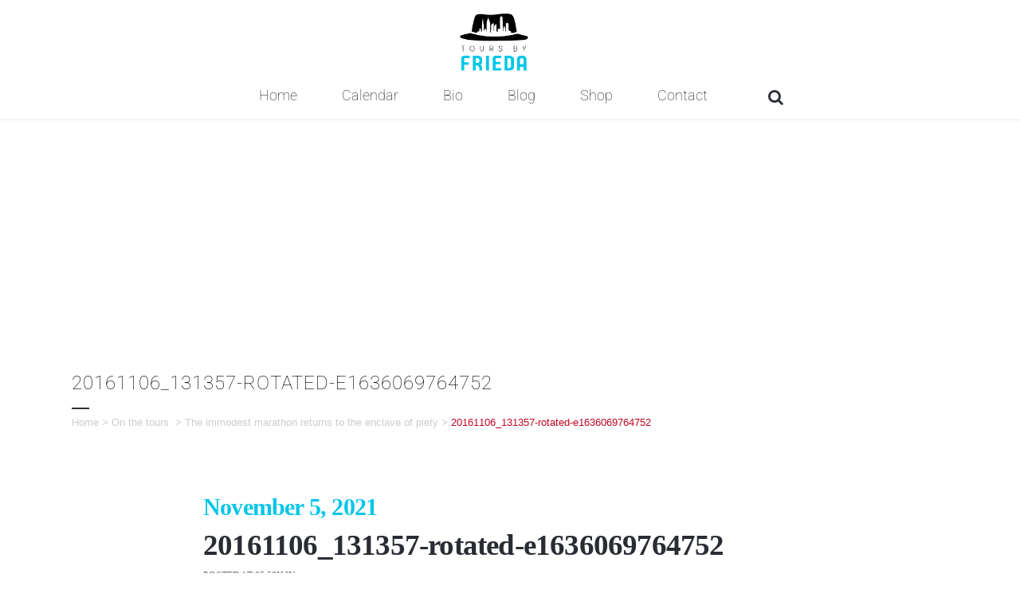

--- FILE ---
content_type: text/html; charset=utf-8
request_url: https://www.google.com/recaptcha/api2/anchor?ar=1&k=6LdnGocUAAAAAOeQquGk2ECnfXHy6UFs20i8uy0n&co=aHR0cHM6Ly9mcmllZGF2aXplbC5jb206NDQz&hl=en&v=PoyoqOPhxBO7pBk68S4YbpHZ&size=invisible&anchor-ms=20000&execute-ms=30000&cb=v3q1cab5gxya
body_size: 48526
content:
<!DOCTYPE HTML><html dir="ltr" lang="en"><head><meta http-equiv="Content-Type" content="text/html; charset=UTF-8">
<meta http-equiv="X-UA-Compatible" content="IE=edge">
<title>reCAPTCHA</title>
<style type="text/css">
/* cyrillic-ext */
@font-face {
  font-family: 'Roboto';
  font-style: normal;
  font-weight: 400;
  font-stretch: 100%;
  src: url(//fonts.gstatic.com/s/roboto/v48/KFO7CnqEu92Fr1ME7kSn66aGLdTylUAMa3GUBHMdazTgWw.woff2) format('woff2');
  unicode-range: U+0460-052F, U+1C80-1C8A, U+20B4, U+2DE0-2DFF, U+A640-A69F, U+FE2E-FE2F;
}
/* cyrillic */
@font-face {
  font-family: 'Roboto';
  font-style: normal;
  font-weight: 400;
  font-stretch: 100%;
  src: url(//fonts.gstatic.com/s/roboto/v48/KFO7CnqEu92Fr1ME7kSn66aGLdTylUAMa3iUBHMdazTgWw.woff2) format('woff2');
  unicode-range: U+0301, U+0400-045F, U+0490-0491, U+04B0-04B1, U+2116;
}
/* greek-ext */
@font-face {
  font-family: 'Roboto';
  font-style: normal;
  font-weight: 400;
  font-stretch: 100%;
  src: url(//fonts.gstatic.com/s/roboto/v48/KFO7CnqEu92Fr1ME7kSn66aGLdTylUAMa3CUBHMdazTgWw.woff2) format('woff2');
  unicode-range: U+1F00-1FFF;
}
/* greek */
@font-face {
  font-family: 'Roboto';
  font-style: normal;
  font-weight: 400;
  font-stretch: 100%;
  src: url(//fonts.gstatic.com/s/roboto/v48/KFO7CnqEu92Fr1ME7kSn66aGLdTylUAMa3-UBHMdazTgWw.woff2) format('woff2');
  unicode-range: U+0370-0377, U+037A-037F, U+0384-038A, U+038C, U+038E-03A1, U+03A3-03FF;
}
/* math */
@font-face {
  font-family: 'Roboto';
  font-style: normal;
  font-weight: 400;
  font-stretch: 100%;
  src: url(//fonts.gstatic.com/s/roboto/v48/KFO7CnqEu92Fr1ME7kSn66aGLdTylUAMawCUBHMdazTgWw.woff2) format('woff2');
  unicode-range: U+0302-0303, U+0305, U+0307-0308, U+0310, U+0312, U+0315, U+031A, U+0326-0327, U+032C, U+032F-0330, U+0332-0333, U+0338, U+033A, U+0346, U+034D, U+0391-03A1, U+03A3-03A9, U+03B1-03C9, U+03D1, U+03D5-03D6, U+03F0-03F1, U+03F4-03F5, U+2016-2017, U+2034-2038, U+203C, U+2040, U+2043, U+2047, U+2050, U+2057, U+205F, U+2070-2071, U+2074-208E, U+2090-209C, U+20D0-20DC, U+20E1, U+20E5-20EF, U+2100-2112, U+2114-2115, U+2117-2121, U+2123-214F, U+2190, U+2192, U+2194-21AE, U+21B0-21E5, U+21F1-21F2, U+21F4-2211, U+2213-2214, U+2216-22FF, U+2308-230B, U+2310, U+2319, U+231C-2321, U+2336-237A, U+237C, U+2395, U+239B-23B7, U+23D0, U+23DC-23E1, U+2474-2475, U+25AF, U+25B3, U+25B7, U+25BD, U+25C1, U+25CA, U+25CC, U+25FB, U+266D-266F, U+27C0-27FF, U+2900-2AFF, U+2B0E-2B11, U+2B30-2B4C, U+2BFE, U+3030, U+FF5B, U+FF5D, U+1D400-1D7FF, U+1EE00-1EEFF;
}
/* symbols */
@font-face {
  font-family: 'Roboto';
  font-style: normal;
  font-weight: 400;
  font-stretch: 100%;
  src: url(//fonts.gstatic.com/s/roboto/v48/KFO7CnqEu92Fr1ME7kSn66aGLdTylUAMaxKUBHMdazTgWw.woff2) format('woff2');
  unicode-range: U+0001-000C, U+000E-001F, U+007F-009F, U+20DD-20E0, U+20E2-20E4, U+2150-218F, U+2190, U+2192, U+2194-2199, U+21AF, U+21E6-21F0, U+21F3, U+2218-2219, U+2299, U+22C4-22C6, U+2300-243F, U+2440-244A, U+2460-24FF, U+25A0-27BF, U+2800-28FF, U+2921-2922, U+2981, U+29BF, U+29EB, U+2B00-2BFF, U+4DC0-4DFF, U+FFF9-FFFB, U+10140-1018E, U+10190-1019C, U+101A0, U+101D0-101FD, U+102E0-102FB, U+10E60-10E7E, U+1D2C0-1D2D3, U+1D2E0-1D37F, U+1F000-1F0FF, U+1F100-1F1AD, U+1F1E6-1F1FF, U+1F30D-1F30F, U+1F315, U+1F31C, U+1F31E, U+1F320-1F32C, U+1F336, U+1F378, U+1F37D, U+1F382, U+1F393-1F39F, U+1F3A7-1F3A8, U+1F3AC-1F3AF, U+1F3C2, U+1F3C4-1F3C6, U+1F3CA-1F3CE, U+1F3D4-1F3E0, U+1F3ED, U+1F3F1-1F3F3, U+1F3F5-1F3F7, U+1F408, U+1F415, U+1F41F, U+1F426, U+1F43F, U+1F441-1F442, U+1F444, U+1F446-1F449, U+1F44C-1F44E, U+1F453, U+1F46A, U+1F47D, U+1F4A3, U+1F4B0, U+1F4B3, U+1F4B9, U+1F4BB, U+1F4BF, U+1F4C8-1F4CB, U+1F4D6, U+1F4DA, U+1F4DF, U+1F4E3-1F4E6, U+1F4EA-1F4ED, U+1F4F7, U+1F4F9-1F4FB, U+1F4FD-1F4FE, U+1F503, U+1F507-1F50B, U+1F50D, U+1F512-1F513, U+1F53E-1F54A, U+1F54F-1F5FA, U+1F610, U+1F650-1F67F, U+1F687, U+1F68D, U+1F691, U+1F694, U+1F698, U+1F6AD, U+1F6B2, U+1F6B9-1F6BA, U+1F6BC, U+1F6C6-1F6CF, U+1F6D3-1F6D7, U+1F6E0-1F6EA, U+1F6F0-1F6F3, U+1F6F7-1F6FC, U+1F700-1F7FF, U+1F800-1F80B, U+1F810-1F847, U+1F850-1F859, U+1F860-1F887, U+1F890-1F8AD, U+1F8B0-1F8BB, U+1F8C0-1F8C1, U+1F900-1F90B, U+1F93B, U+1F946, U+1F984, U+1F996, U+1F9E9, U+1FA00-1FA6F, U+1FA70-1FA7C, U+1FA80-1FA89, U+1FA8F-1FAC6, U+1FACE-1FADC, U+1FADF-1FAE9, U+1FAF0-1FAF8, U+1FB00-1FBFF;
}
/* vietnamese */
@font-face {
  font-family: 'Roboto';
  font-style: normal;
  font-weight: 400;
  font-stretch: 100%;
  src: url(//fonts.gstatic.com/s/roboto/v48/KFO7CnqEu92Fr1ME7kSn66aGLdTylUAMa3OUBHMdazTgWw.woff2) format('woff2');
  unicode-range: U+0102-0103, U+0110-0111, U+0128-0129, U+0168-0169, U+01A0-01A1, U+01AF-01B0, U+0300-0301, U+0303-0304, U+0308-0309, U+0323, U+0329, U+1EA0-1EF9, U+20AB;
}
/* latin-ext */
@font-face {
  font-family: 'Roboto';
  font-style: normal;
  font-weight: 400;
  font-stretch: 100%;
  src: url(//fonts.gstatic.com/s/roboto/v48/KFO7CnqEu92Fr1ME7kSn66aGLdTylUAMa3KUBHMdazTgWw.woff2) format('woff2');
  unicode-range: U+0100-02BA, U+02BD-02C5, U+02C7-02CC, U+02CE-02D7, U+02DD-02FF, U+0304, U+0308, U+0329, U+1D00-1DBF, U+1E00-1E9F, U+1EF2-1EFF, U+2020, U+20A0-20AB, U+20AD-20C0, U+2113, U+2C60-2C7F, U+A720-A7FF;
}
/* latin */
@font-face {
  font-family: 'Roboto';
  font-style: normal;
  font-weight: 400;
  font-stretch: 100%;
  src: url(//fonts.gstatic.com/s/roboto/v48/KFO7CnqEu92Fr1ME7kSn66aGLdTylUAMa3yUBHMdazQ.woff2) format('woff2');
  unicode-range: U+0000-00FF, U+0131, U+0152-0153, U+02BB-02BC, U+02C6, U+02DA, U+02DC, U+0304, U+0308, U+0329, U+2000-206F, U+20AC, U+2122, U+2191, U+2193, U+2212, U+2215, U+FEFF, U+FFFD;
}
/* cyrillic-ext */
@font-face {
  font-family: 'Roboto';
  font-style: normal;
  font-weight: 500;
  font-stretch: 100%;
  src: url(//fonts.gstatic.com/s/roboto/v48/KFO7CnqEu92Fr1ME7kSn66aGLdTylUAMa3GUBHMdazTgWw.woff2) format('woff2');
  unicode-range: U+0460-052F, U+1C80-1C8A, U+20B4, U+2DE0-2DFF, U+A640-A69F, U+FE2E-FE2F;
}
/* cyrillic */
@font-face {
  font-family: 'Roboto';
  font-style: normal;
  font-weight: 500;
  font-stretch: 100%;
  src: url(//fonts.gstatic.com/s/roboto/v48/KFO7CnqEu92Fr1ME7kSn66aGLdTylUAMa3iUBHMdazTgWw.woff2) format('woff2');
  unicode-range: U+0301, U+0400-045F, U+0490-0491, U+04B0-04B1, U+2116;
}
/* greek-ext */
@font-face {
  font-family: 'Roboto';
  font-style: normal;
  font-weight: 500;
  font-stretch: 100%;
  src: url(//fonts.gstatic.com/s/roboto/v48/KFO7CnqEu92Fr1ME7kSn66aGLdTylUAMa3CUBHMdazTgWw.woff2) format('woff2');
  unicode-range: U+1F00-1FFF;
}
/* greek */
@font-face {
  font-family: 'Roboto';
  font-style: normal;
  font-weight: 500;
  font-stretch: 100%;
  src: url(//fonts.gstatic.com/s/roboto/v48/KFO7CnqEu92Fr1ME7kSn66aGLdTylUAMa3-UBHMdazTgWw.woff2) format('woff2');
  unicode-range: U+0370-0377, U+037A-037F, U+0384-038A, U+038C, U+038E-03A1, U+03A3-03FF;
}
/* math */
@font-face {
  font-family: 'Roboto';
  font-style: normal;
  font-weight: 500;
  font-stretch: 100%;
  src: url(//fonts.gstatic.com/s/roboto/v48/KFO7CnqEu92Fr1ME7kSn66aGLdTylUAMawCUBHMdazTgWw.woff2) format('woff2');
  unicode-range: U+0302-0303, U+0305, U+0307-0308, U+0310, U+0312, U+0315, U+031A, U+0326-0327, U+032C, U+032F-0330, U+0332-0333, U+0338, U+033A, U+0346, U+034D, U+0391-03A1, U+03A3-03A9, U+03B1-03C9, U+03D1, U+03D5-03D6, U+03F0-03F1, U+03F4-03F5, U+2016-2017, U+2034-2038, U+203C, U+2040, U+2043, U+2047, U+2050, U+2057, U+205F, U+2070-2071, U+2074-208E, U+2090-209C, U+20D0-20DC, U+20E1, U+20E5-20EF, U+2100-2112, U+2114-2115, U+2117-2121, U+2123-214F, U+2190, U+2192, U+2194-21AE, U+21B0-21E5, U+21F1-21F2, U+21F4-2211, U+2213-2214, U+2216-22FF, U+2308-230B, U+2310, U+2319, U+231C-2321, U+2336-237A, U+237C, U+2395, U+239B-23B7, U+23D0, U+23DC-23E1, U+2474-2475, U+25AF, U+25B3, U+25B7, U+25BD, U+25C1, U+25CA, U+25CC, U+25FB, U+266D-266F, U+27C0-27FF, U+2900-2AFF, U+2B0E-2B11, U+2B30-2B4C, U+2BFE, U+3030, U+FF5B, U+FF5D, U+1D400-1D7FF, U+1EE00-1EEFF;
}
/* symbols */
@font-face {
  font-family: 'Roboto';
  font-style: normal;
  font-weight: 500;
  font-stretch: 100%;
  src: url(//fonts.gstatic.com/s/roboto/v48/KFO7CnqEu92Fr1ME7kSn66aGLdTylUAMaxKUBHMdazTgWw.woff2) format('woff2');
  unicode-range: U+0001-000C, U+000E-001F, U+007F-009F, U+20DD-20E0, U+20E2-20E4, U+2150-218F, U+2190, U+2192, U+2194-2199, U+21AF, U+21E6-21F0, U+21F3, U+2218-2219, U+2299, U+22C4-22C6, U+2300-243F, U+2440-244A, U+2460-24FF, U+25A0-27BF, U+2800-28FF, U+2921-2922, U+2981, U+29BF, U+29EB, U+2B00-2BFF, U+4DC0-4DFF, U+FFF9-FFFB, U+10140-1018E, U+10190-1019C, U+101A0, U+101D0-101FD, U+102E0-102FB, U+10E60-10E7E, U+1D2C0-1D2D3, U+1D2E0-1D37F, U+1F000-1F0FF, U+1F100-1F1AD, U+1F1E6-1F1FF, U+1F30D-1F30F, U+1F315, U+1F31C, U+1F31E, U+1F320-1F32C, U+1F336, U+1F378, U+1F37D, U+1F382, U+1F393-1F39F, U+1F3A7-1F3A8, U+1F3AC-1F3AF, U+1F3C2, U+1F3C4-1F3C6, U+1F3CA-1F3CE, U+1F3D4-1F3E0, U+1F3ED, U+1F3F1-1F3F3, U+1F3F5-1F3F7, U+1F408, U+1F415, U+1F41F, U+1F426, U+1F43F, U+1F441-1F442, U+1F444, U+1F446-1F449, U+1F44C-1F44E, U+1F453, U+1F46A, U+1F47D, U+1F4A3, U+1F4B0, U+1F4B3, U+1F4B9, U+1F4BB, U+1F4BF, U+1F4C8-1F4CB, U+1F4D6, U+1F4DA, U+1F4DF, U+1F4E3-1F4E6, U+1F4EA-1F4ED, U+1F4F7, U+1F4F9-1F4FB, U+1F4FD-1F4FE, U+1F503, U+1F507-1F50B, U+1F50D, U+1F512-1F513, U+1F53E-1F54A, U+1F54F-1F5FA, U+1F610, U+1F650-1F67F, U+1F687, U+1F68D, U+1F691, U+1F694, U+1F698, U+1F6AD, U+1F6B2, U+1F6B9-1F6BA, U+1F6BC, U+1F6C6-1F6CF, U+1F6D3-1F6D7, U+1F6E0-1F6EA, U+1F6F0-1F6F3, U+1F6F7-1F6FC, U+1F700-1F7FF, U+1F800-1F80B, U+1F810-1F847, U+1F850-1F859, U+1F860-1F887, U+1F890-1F8AD, U+1F8B0-1F8BB, U+1F8C0-1F8C1, U+1F900-1F90B, U+1F93B, U+1F946, U+1F984, U+1F996, U+1F9E9, U+1FA00-1FA6F, U+1FA70-1FA7C, U+1FA80-1FA89, U+1FA8F-1FAC6, U+1FACE-1FADC, U+1FADF-1FAE9, U+1FAF0-1FAF8, U+1FB00-1FBFF;
}
/* vietnamese */
@font-face {
  font-family: 'Roboto';
  font-style: normal;
  font-weight: 500;
  font-stretch: 100%;
  src: url(//fonts.gstatic.com/s/roboto/v48/KFO7CnqEu92Fr1ME7kSn66aGLdTylUAMa3OUBHMdazTgWw.woff2) format('woff2');
  unicode-range: U+0102-0103, U+0110-0111, U+0128-0129, U+0168-0169, U+01A0-01A1, U+01AF-01B0, U+0300-0301, U+0303-0304, U+0308-0309, U+0323, U+0329, U+1EA0-1EF9, U+20AB;
}
/* latin-ext */
@font-face {
  font-family: 'Roboto';
  font-style: normal;
  font-weight: 500;
  font-stretch: 100%;
  src: url(//fonts.gstatic.com/s/roboto/v48/KFO7CnqEu92Fr1ME7kSn66aGLdTylUAMa3KUBHMdazTgWw.woff2) format('woff2');
  unicode-range: U+0100-02BA, U+02BD-02C5, U+02C7-02CC, U+02CE-02D7, U+02DD-02FF, U+0304, U+0308, U+0329, U+1D00-1DBF, U+1E00-1E9F, U+1EF2-1EFF, U+2020, U+20A0-20AB, U+20AD-20C0, U+2113, U+2C60-2C7F, U+A720-A7FF;
}
/* latin */
@font-face {
  font-family: 'Roboto';
  font-style: normal;
  font-weight: 500;
  font-stretch: 100%;
  src: url(//fonts.gstatic.com/s/roboto/v48/KFO7CnqEu92Fr1ME7kSn66aGLdTylUAMa3yUBHMdazQ.woff2) format('woff2');
  unicode-range: U+0000-00FF, U+0131, U+0152-0153, U+02BB-02BC, U+02C6, U+02DA, U+02DC, U+0304, U+0308, U+0329, U+2000-206F, U+20AC, U+2122, U+2191, U+2193, U+2212, U+2215, U+FEFF, U+FFFD;
}
/* cyrillic-ext */
@font-face {
  font-family: 'Roboto';
  font-style: normal;
  font-weight: 900;
  font-stretch: 100%;
  src: url(//fonts.gstatic.com/s/roboto/v48/KFO7CnqEu92Fr1ME7kSn66aGLdTylUAMa3GUBHMdazTgWw.woff2) format('woff2');
  unicode-range: U+0460-052F, U+1C80-1C8A, U+20B4, U+2DE0-2DFF, U+A640-A69F, U+FE2E-FE2F;
}
/* cyrillic */
@font-face {
  font-family: 'Roboto';
  font-style: normal;
  font-weight: 900;
  font-stretch: 100%;
  src: url(//fonts.gstatic.com/s/roboto/v48/KFO7CnqEu92Fr1ME7kSn66aGLdTylUAMa3iUBHMdazTgWw.woff2) format('woff2');
  unicode-range: U+0301, U+0400-045F, U+0490-0491, U+04B0-04B1, U+2116;
}
/* greek-ext */
@font-face {
  font-family: 'Roboto';
  font-style: normal;
  font-weight: 900;
  font-stretch: 100%;
  src: url(//fonts.gstatic.com/s/roboto/v48/KFO7CnqEu92Fr1ME7kSn66aGLdTylUAMa3CUBHMdazTgWw.woff2) format('woff2');
  unicode-range: U+1F00-1FFF;
}
/* greek */
@font-face {
  font-family: 'Roboto';
  font-style: normal;
  font-weight: 900;
  font-stretch: 100%;
  src: url(//fonts.gstatic.com/s/roboto/v48/KFO7CnqEu92Fr1ME7kSn66aGLdTylUAMa3-UBHMdazTgWw.woff2) format('woff2');
  unicode-range: U+0370-0377, U+037A-037F, U+0384-038A, U+038C, U+038E-03A1, U+03A3-03FF;
}
/* math */
@font-face {
  font-family: 'Roboto';
  font-style: normal;
  font-weight: 900;
  font-stretch: 100%;
  src: url(//fonts.gstatic.com/s/roboto/v48/KFO7CnqEu92Fr1ME7kSn66aGLdTylUAMawCUBHMdazTgWw.woff2) format('woff2');
  unicode-range: U+0302-0303, U+0305, U+0307-0308, U+0310, U+0312, U+0315, U+031A, U+0326-0327, U+032C, U+032F-0330, U+0332-0333, U+0338, U+033A, U+0346, U+034D, U+0391-03A1, U+03A3-03A9, U+03B1-03C9, U+03D1, U+03D5-03D6, U+03F0-03F1, U+03F4-03F5, U+2016-2017, U+2034-2038, U+203C, U+2040, U+2043, U+2047, U+2050, U+2057, U+205F, U+2070-2071, U+2074-208E, U+2090-209C, U+20D0-20DC, U+20E1, U+20E5-20EF, U+2100-2112, U+2114-2115, U+2117-2121, U+2123-214F, U+2190, U+2192, U+2194-21AE, U+21B0-21E5, U+21F1-21F2, U+21F4-2211, U+2213-2214, U+2216-22FF, U+2308-230B, U+2310, U+2319, U+231C-2321, U+2336-237A, U+237C, U+2395, U+239B-23B7, U+23D0, U+23DC-23E1, U+2474-2475, U+25AF, U+25B3, U+25B7, U+25BD, U+25C1, U+25CA, U+25CC, U+25FB, U+266D-266F, U+27C0-27FF, U+2900-2AFF, U+2B0E-2B11, U+2B30-2B4C, U+2BFE, U+3030, U+FF5B, U+FF5D, U+1D400-1D7FF, U+1EE00-1EEFF;
}
/* symbols */
@font-face {
  font-family: 'Roboto';
  font-style: normal;
  font-weight: 900;
  font-stretch: 100%;
  src: url(//fonts.gstatic.com/s/roboto/v48/KFO7CnqEu92Fr1ME7kSn66aGLdTylUAMaxKUBHMdazTgWw.woff2) format('woff2');
  unicode-range: U+0001-000C, U+000E-001F, U+007F-009F, U+20DD-20E0, U+20E2-20E4, U+2150-218F, U+2190, U+2192, U+2194-2199, U+21AF, U+21E6-21F0, U+21F3, U+2218-2219, U+2299, U+22C4-22C6, U+2300-243F, U+2440-244A, U+2460-24FF, U+25A0-27BF, U+2800-28FF, U+2921-2922, U+2981, U+29BF, U+29EB, U+2B00-2BFF, U+4DC0-4DFF, U+FFF9-FFFB, U+10140-1018E, U+10190-1019C, U+101A0, U+101D0-101FD, U+102E0-102FB, U+10E60-10E7E, U+1D2C0-1D2D3, U+1D2E0-1D37F, U+1F000-1F0FF, U+1F100-1F1AD, U+1F1E6-1F1FF, U+1F30D-1F30F, U+1F315, U+1F31C, U+1F31E, U+1F320-1F32C, U+1F336, U+1F378, U+1F37D, U+1F382, U+1F393-1F39F, U+1F3A7-1F3A8, U+1F3AC-1F3AF, U+1F3C2, U+1F3C4-1F3C6, U+1F3CA-1F3CE, U+1F3D4-1F3E0, U+1F3ED, U+1F3F1-1F3F3, U+1F3F5-1F3F7, U+1F408, U+1F415, U+1F41F, U+1F426, U+1F43F, U+1F441-1F442, U+1F444, U+1F446-1F449, U+1F44C-1F44E, U+1F453, U+1F46A, U+1F47D, U+1F4A3, U+1F4B0, U+1F4B3, U+1F4B9, U+1F4BB, U+1F4BF, U+1F4C8-1F4CB, U+1F4D6, U+1F4DA, U+1F4DF, U+1F4E3-1F4E6, U+1F4EA-1F4ED, U+1F4F7, U+1F4F9-1F4FB, U+1F4FD-1F4FE, U+1F503, U+1F507-1F50B, U+1F50D, U+1F512-1F513, U+1F53E-1F54A, U+1F54F-1F5FA, U+1F610, U+1F650-1F67F, U+1F687, U+1F68D, U+1F691, U+1F694, U+1F698, U+1F6AD, U+1F6B2, U+1F6B9-1F6BA, U+1F6BC, U+1F6C6-1F6CF, U+1F6D3-1F6D7, U+1F6E0-1F6EA, U+1F6F0-1F6F3, U+1F6F7-1F6FC, U+1F700-1F7FF, U+1F800-1F80B, U+1F810-1F847, U+1F850-1F859, U+1F860-1F887, U+1F890-1F8AD, U+1F8B0-1F8BB, U+1F8C0-1F8C1, U+1F900-1F90B, U+1F93B, U+1F946, U+1F984, U+1F996, U+1F9E9, U+1FA00-1FA6F, U+1FA70-1FA7C, U+1FA80-1FA89, U+1FA8F-1FAC6, U+1FACE-1FADC, U+1FADF-1FAE9, U+1FAF0-1FAF8, U+1FB00-1FBFF;
}
/* vietnamese */
@font-face {
  font-family: 'Roboto';
  font-style: normal;
  font-weight: 900;
  font-stretch: 100%;
  src: url(//fonts.gstatic.com/s/roboto/v48/KFO7CnqEu92Fr1ME7kSn66aGLdTylUAMa3OUBHMdazTgWw.woff2) format('woff2');
  unicode-range: U+0102-0103, U+0110-0111, U+0128-0129, U+0168-0169, U+01A0-01A1, U+01AF-01B0, U+0300-0301, U+0303-0304, U+0308-0309, U+0323, U+0329, U+1EA0-1EF9, U+20AB;
}
/* latin-ext */
@font-face {
  font-family: 'Roboto';
  font-style: normal;
  font-weight: 900;
  font-stretch: 100%;
  src: url(//fonts.gstatic.com/s/roboto/v48/KFO7CnqEu92Fr1ME7kSn66aGLdTylUAMa3KUBHMdazTgWw.woff2) format('woff2');
  unicode-range: U+0100-02BA, U+02BD-02C5, U+02C7-02CC, U+02CE-02D7, U+02DD-02FF, U+0304, U+0308, U+0329, U+1D00-1DBF, U+1E00-1E9F, U+1EF2-1EFF, U+2020, U+20A0-20AB, U+20AD-20C0, U+2113, U+2C60-2C7F, U+A720-A7FF;
}
/* latin */
@font-face {
  font-family: 'Roboto';
  font-style: normal;
  font-weight: 900;
  font-stretch: 100%;
  src: url(//fonts.gstatic.com/s/roboto/v48/KFO7CnqEu92Fr1ME7kSn66aGLdTylUAMa3yUBHMdazQ.woff2) format('woff2');
  unicode-range: U+0000-00FF, U+0131, U+0152-0153, U+02BB-02BC, U+02C6, U+02DA, U+02DC, U+0304, U+0308, U+0329, U+2000-206F, U+20AC, U+2122, U+2191, U+2193, U+2212, U+2215, U+FEFF, U+FFFD;
}

</style>
<link rel="stylesheet" type="text/css" href="https://www.gstatic.com/recaptcha/releases/PoyoqOPhxBO7pBk68S4YbpHZ/styles__ltr.css">
<script nonce="E7VHJX1Tlbd4kPtPQa7xxQ" type="text/javascript">window['__recaptcha_api'] = 'https://www.google.com/recaptcha/api2/';</script>
<script type="text/javascript" src="https://www.gstatic.com/recaptcha/releases/PoyoqOPhxBO7pBk68S4YbpHZ/recaptcha__en.js" nonce="E7VHJX1Tlbd4kPtPQa7xxQ">
      
    </script></head>
<body><div id="rc-anchor-alert" class="rc-anchor-alert"></div>
<input type="hidden" id="recaptcha-token" value="[base64]">
<script type="text/javascript" nonce="E7VHJX1Tlbd4kPtPQa7xxQ">
      recaptcha.anchor.Main.init("[\x22ainput\x22,[\x22bgdata\x22,\x22\x22,\[base64]/[base64]/bmV3IFpbdF0obVswXSk6Sz09Mj9uZXcgWlt0XShtWzBdLG1bMV0pOks9PTM/bmV3IFpbdF0obVswXSxtWzFdLG1bMl0pOks9PTQ/[base64]/[base64]/[base64]/[base64]/[base64]/[base64]/[base64]/[base64]/[base64]/[base64]/[base64]/[base64]/[base64]/[base64]\\u003d\\u003d\x22,\[base64]\\u003d\x22,\x22wofDjgUYw5vDgWTCgcOuw4gqwqbCqg9xX8KKOMKsw6nCmcOhMQPCl1NJw4TCg8OwwrdVw6DDnGnDgcKXdTcVJh8eeD8GR8K2w53CmEFaZ8O/[base64]/[base64]/DtGjDrE3DiMK3wpFzwqnCvsK9NmjDuDrCmMKOPSTCpn7DqMK9w5QdCMKRPWUnw5PCvWfDiRzDn8K+R8OxwqTDkSEWZlPChiPDoHjCkCIxai7ClcOgwoEPw4TDhMK1Yx/CtxFAOlbDosKMwpLDjnbDosOVLzPDk8OCIFRRw4V1w4TDocKcTXjCssOnEgEeUcKfBRPDkCfDgsO0H1LCpi06PsK7wr3CiMKZTsOSw4/CkSxTwrNIwrd3HQPCosO5I8KLwptNMENkLztXGMKdCARpTC/DnwNJEixFwpTCvSXCjMKAw5zDkcOKw44NBSXClsKSw5QpWjPDssOdQhlJwqQYdFt/KsO5w67Dj8KXw5FDw7czTQHCiEBcIsKow7NUacK8w6QQwotbcMKewpY9DQ81w7t+ZsKrw5p6wp/CnMK8PF7CmMKeWisVw6ciw61kWTPCvMOaCkPDuT8sCDwXeBIYwrVsWjTDkynDqcKhByh3BMK5FsKSwrVBShbDgFbCkGI/w5cFUHLDpcOFwoTDrhLDv8OKccOEw4c9Gh5FKh3DmD1CwrfDqMOuGzfDnMKlLARILcOAw7HDlMKyw6/[base64]/[base64]/wrZoag3Dr8OYTcOkwprDsXjDizsYw41WVcK2wrTCqE1RccOSwqBQJcOywrBJw6/CvcKgGQvCnsKIfm3DlC8Zw7c7ZsKLbsOQMcKXwqAfw77Cigpsw6s6w6MAw7AUwq5rcsKHEWJ9wppkwot0AQTCncOBw47CrTVbw7p2dsOSw4fDh8KGeAtew53Chn3ClAPDgsKjQR44worCgUU2w5/CgQl/QErDnsO7woo5woTCpcOrwrYfwpEECsOfw7DChGzCscOYwpzCjMOcwpd8wpwiKzHDuBdPwrNMw7xFPCzCsgUaBcO/ahUuVibDgsKYwrrCoyDCicOVw6B4K8KkJMO8wpcWw7LDpMK9Q8KQw7k4wpYaw7Bpf2fDvAMfwosQw70awp3DlMOaA8OMwp/DqDQDw4gRRsO5XnfDgA5uw4sYOmNIw5bCsVF8VcK+OMKOQ8K4FMKQalnCsDfDo8OcEcKkKA3CslzChcOqDMOjwqB8Z8Kua8KQw6HCgsO2wrs7RcOkwrfDgA/Ct8ONwpzDvcOOF2ExMiLDlBzDinUUScKbRRTDgMKXwqxMEjhewoLCgMKNJjLCmCQAw47CvjIbf8KicsKbwpNgwpEKRjZKw5TCuTfDncKzPkYyUgoGLEHCq8O0VCHDnTzCiV46V8Oxw43DmMO2BgZswrsRwqHCsxs3fFzCkigHw4VVwpxlJ1cUasOowovDvMK/wqVRw4LDrsKkJivCk8OJwrRgw4fCl0XCucOQKDXCnMK0wqNmw7gSwqfDrMKwwoUTw4TCm2vDncODwrVCHR7DqcK7YmfDg0UpXEDCtMOUMMKZXMO/[base64]/CmHxZwpcfwoMOw7HDl3DDt8K5AU0vwqAFw7/Dk8Kcw7HDksOuwrxywobDtMKvw7XDrMKTwrPDqD/CiCBPJy8AwqvDn8Onw4odTEINbBbDmHgRZsKBw4UBwofDvsKOwrfCusOkw5oVwpQZHsOww5IrwpZYesOJwpjCr1HCrMO2w5vDgsOqCcKlUsOTwqhMJcOFcsO1UT/CocKsw6zDuHLCvMONwr4pwrjDvsKNwqjDoSlvwrHDhMKaKcOYQcKsL8OcPcKjw6R9w4XDmcOZw4nCucKdw4bDj8OgNMKCw5YzwotoGMKQw7gPwqfDiQUkXmsTw7J/wqh2ECVkR8OewrrCrcK5wrDCpQnDhQ4UNcOWZcO+ZsO1w7/[base64]/DksOdwpvDiWMbw5ECw7k7b8KxA8KbWzQ5eMKdw4/CoA5JWkTDhcOBdw5dKMOEVAIEwrJWTFzDjsKILMKgUADDvnrClXgcLcO6wrYqdQ0tFV3DlMOnMG3Cs8O7wrtCfMKfw5HDgsOxY8KXUsKBwqnDp8Krwr7DiD5Uw5fCrMKTWsKFUcKgVcKMJjzCnHvCtMKRJ8OhFmVewqI/w6/DvAzDtTAZOMKeS1PCv3lcwrw6DxvDviPChwjDkl/DvsKfw63DjcK2w5TChwfDk3fClMOwwqheJ8Ktw5MxwrfCqk5Lw51HDynDonjDpMKPw6MNNXvCsgXDosKUQ2TCrko6D1V/wo8kK8OFw7jDpMO6P8KhWwIHQygYw4Vrw4LClcK+A25kW8K+wrsYw6pUGzdWNlHDlcOOaAlPKTbCn8Olwp/Dn1XCtcKicjBIWi3DlcOWAyDCk8OOw5XDqj7DpwMuXsKMwpUpw6LDrn8uwpLDiAt2K8OFwopnw7NMw4VFO8Kld8K4GsOnSMK6woQgw6Fww481AsOjHMK5V8KSw4TCpsOzwq3DhB9/w5vDnH8SEMOoU8K4ZcKxVsOuEhlzR8Osw5PDgcO6wpjCpsKXflR+csKPfX5QwrDCp8Kgwq7CgcKqBMOQCxgMSg8yfGRATsO2TsKIw5rCrcKGwrsRw7zCncOLw6BTOcO+bcOTcMO9w5oKw7fCiMO+wqzDv8K/[base64]/w58OecKcbzBHw4JZc0lawrHDmMOxBMKCEhfDm2jCj8OjwrfCkzZswrLDn1DDkXIHFFfDiUQEUhbDssO0IcKBw58yw7Mfw79FT29CEEfCpMK8w4nCsE5zw7TCtj/DsxvDlcKyw5saB1MuGsK3w6bDgMKnbsOBw7xiwrEAw6dlPMKtw6h5w5kUw5gaFMOOST1zZMOzwpk9wpXCsMKBwrgqwpXDjErDrUHCo8OVMiI8AcK3MsK8MHsBw7xGwoNIw4suwrEowrvCjQHDrsOuA8Kyw75Bw6/CvMKffsK1w7rCjyxsWFPCmg/[base64]/CjsOSw6tWw50EccKrw7Y0w64jJhIHXS9aWMOOPXjCp8Kme8OJNMKFw4UkwrRoRkZ0e8O/wq3CiAQFYsOZw5nCk8Ocw7jDjC0Ow6jCllhvw70Rwod2wqnDkMKuwrRwfMOrBw8xShfDhCkww7cHFV9Bwp/CosKFw6rDoXY0w5PChMO5NyHDhsOaw5nDr8K6wqHCs0vCocKfTMORTsKewr7CuMOjw6DDjMKxworChcKdwrEYQi0Xw5LDjxnCln5PRMKCZ8KPwoXCn8OEw4hswp/[base64]/ClcOoDTM+wo0KARxUw7ELaUjCnE7DoB51BsOdWMKFw43DukTDtMOxwonDhkDDo1PDulzCncKZw6xzw646MFs3BMK1wpDCsjDCoMOUwpzCnx9ME2VWSH7DrBxJw77DmiR8w5lIMkHCmsKYw4DDhsO8ZSTCvivCusKsEcOuG0A2woLDjsOpwp/Crl8dGsKwBsOcwobClkLCuSbDp03DmDjDkQcmE8KcCXMlMRRqw4lEXcKIwrQvEMKdMA0kaDHCnVnDmsOhNAPDq1dCH8K/dmfDt8OsdjXCsMOEacOdCCY4w4/DisOsYS3ClMKldRPDm35mw4BLwrQwwpE6wqVwwpkbTWHDti3DpsOKD307PDjCmMKJwqpyF0zCq8OpSCfCrGbDk8K3cMKOM8KCW8OewrJZw7jDpEjCok/DkzoHwqnCs8Kmbl91w51vOcOvYMOvwqFpRMODZGNTbDVIwpIuEQ7CniTCosK3f03Dq8OcwoXDh8KHGQwswrzCmMOQw6vDqmrCogRTUBZDfcKID8OfcsO9VsKww4FDwpPCkcOsCcKdegHDoz4Cwq0Hd8K0wp3DmcK2wo8gw4NUHnHDqn3CjD/CvHLCnx1swp8JABsDFWJow7w+dMKrwpbDjm3CuMOUDkjDoSDCvFDCrXJYMUkAWiYnw71yFcKORsOkw4MEblrChcOsw5DDgjXCt8OuTykLLxXDpcK1w55Fwqcrw5HDlTpoC8KhS8KBZnfCrVYjwojDksKtwr8AwpF/[base64]/woBSwq3CvMKaw5sQDEPClcKaw7EWJG3DvMOgw6XCq8O7w4pPwqRMUHTDiFbCsTvCrsKEw4jCvClaK8Kiwp/[base64]/D2t/wr7DuksSAmTDsEjCnsKZUhkiw7lLKgo6asKoXcO4YULCuH7DjsOow4cJwr13bHRfw6AYw4LCthjCsno+JMO0Ii4dwpATa8K9P8OPw5HCmg1GwphJw4/CpUnCkVHDscOEGX/[base64]/Cu8OVwqDDp8OawrvCsxvCtcO/wp8ew6Jrw792XsK0OMKTa8KEU37CqMOLwo/CkjLCjMKpw5keworChi3DnMKywrjCrsOtwpTCocK5ZMK2csKCSmomw4E/w7h5VnPCg3DDmzzCi8OCwocfQMO3CmsIwq5DCcO5NSY/w6vDm8Krw4zCmMOPw70OSMOmwqTDiT/[base64]/DtkktwonChD9LZsKOw4DCjsKew7hCw44pYsOJLijCjTbDoxAKLsOFw7ALw47DunV6wrd8EMKOw57CsMOTVXvDqGd9wojCt0ROwq9pbQXDjRfCgMKqw7vCmnvDhBLDsxV2XsKtwpfDkMK/w7XCgi0Iw43DocKWUCDClMO0w4bCgcObSjYzwo7DkC4FIhMpw4DDm8OcwqrCtlluAnTDlAfDpcKcGcKlMXx6w4vDh8K9D8Kcwrtjw7ZFw5nDlUrCrE8ROAzDvMKcfMKuw7Qvw43DpVLDtnU3w6DCiVDCtMKNJnZ0OlREcnzDsSIhwpLCmTbCqsOOw7TDgi/DtsOAasKGwqzCj8OoOsO2KWDDhQQBJsOpYBrCtMOuTcKpTMK9w6PCgcOKw48KwrvDunvCvTF2YGZDal3DtkfDocOPRsO2w6LCrsKcwpDCjcOLwr1yClc/YDITakECbcO2wofCpjXDo15lwqF+w6fDl8O1w5QFw6XCvcKldws9w6Qna8KTfDjDosODJMK9YxViw5LDnADDm8KgSDM1OMOgwpDDpSMNwqTDlsO3w6BGw4bCvxdnJsKyUMOlF23Di8KqSEpDw501f8OsX2TDunt/wqI9wqQuwoBYWVzCkQjCiDXDiQHDnk3DvcOXCWNXTiMwwofDq2Qqw5LCtcO1w50rwqzDisOgRkQvw7BEwrhRcsKhCXnDjmHDicKieH9UAkDDpsKmfC7Cnl4aw6kLw483BTMaEGPCpMKncmXCkcKnU8K5RcOmwrVfWcORTFQ3w7nDrVbDvlsGw7M3YwZuw5dgwp3Drn/Dqy4eIFpswr/Dh8Krw6wHwr8fMMK5wrEaw4/CmMOow6zChQ3DgMOYwrXCvVBWaR3CmcO/[base64]/[base64]/CoBfDpcKSw6pUwr7DlDDCiDI/wpzCtcKFwrTCuRcYwpfDpX7DjMKQQ8Kpw5XDmMKawr7DpWk1woUGwpjCq8OzAsKBwr7Ct2AwICZIYsKywo53RhcOwodmaMKMw7bCk8OMBi3DucKFXcKId8KeBQ8AwpfCqcO0WnbCicKRAk3Cm8KUTcK/[base64]/[base64]/CmwHCt8Obwr7DvsOWcSPDpwHDjMOjPx5lw67CqGF3wo46c8KYPsOYRQliw59CZ8K5NWobwpV+woLDhsKLBcOmc1jCoSHCv2rDhzLDt8O3w63DhcO7wrF5F8OAfxl3aAEjN1rCoG/ClwfCr3TDrWMaWcKwMcK1worCv0DDunzDhsOAGQLDoMKjBcOnwrnDn8O6esOCE8O5w4dAYmIXw47DvEHCmsKDw6LCuQ/CsFjDmw9HwrLCrsKqwo5KSsKsw6zDri7DmMOJbR7DtMOpw6I7RT1aC8KDNkxGw7leecOawqzCqcKDfsKBw7HCk8KPwrrDhk93wrQzwrA5w6vCnMOmelTCknfCj8KJXWAawq5Jw5R3DMK/[base64]/ClcKcw4PClWgsImUKZwjDmcOIUMO4S8KOw4bDucOgwrt3WsOURsKyw6rDpsKWwr7Dmw9KY8OSKAk8HMK6w6gwScK2esKlw4XCmMKQSwV3DnTDjsOxZMKCUnRuTGDDqsKtDHFIY0ASwqkxw4UWHMKNwqYdw7nCsj5iVT/CssKHw7l8wrA+K1JHw5DDrcKLNcKsUmbCmsOhw7bDmsKOw73DucKhwr7ClSPDnsOLwqIjwqbCj8KLJXvCjgtwdMK+wrbDrcOWwpgow59mTMOVw6lIPcOWfcOmwpPDjB4jwrrCmMO3esKYwrlrKxk2wrB0w63CqcOSw7jCizDCjcKnTF7DvMK2wr/Dg0UMwpduwrNuccK5w7YkwoHCjD0deiFGwq/DnHfCvWMlwrkOwrrCq8KzVMKiw6kjw5pwb8ONw6p8wqIYw7bDiXbCv8K+w4V/PChzwpQ2OF7CkGjCmwhfDjg6w6VBOTNBw5JjCMOCXMK1w7HDukXDu8Kxwq/[base64]/CosOIA0PDhsOFw7HCnGVKfsO2YlHDucKNX8OjZcKzw4pBw4Fxwr7CiMKOwqTCh8KKwqgJwrjCscOXwp7Dh2jDhllERgpOaCh6w5pcPcObw7shwoPDs0NSBlzCtA0RwqA+woQ7w47DsB7CvFwaw4TCimNnwqDDnhnDkWoZwohWw7sEwrAQZyzCgMKlZ8O/[base64]/CtsOswqN3PiLDpGjDrcKlfcOnw6szw6cvw5fCk8OAw4BPeD/Ckz1vXBoywqLDtcK5AsOXwrfCoQJQwqxNPwLDkMOkdMK7MsOsTsK7w6bClElsw7nCusKawopUw4jCiUjDscKvbsOOwrsowpjCk3fCgFRPGiPCosKwwoVIVkLDoUXCmsKMUnzDmX4+BDbDgQDDmsO+w584SRZFDMO/w6LCs3RUwqvChMOnwqknwr1/w60FwrgjMsOZwrbCmsOCw7cCPDFAD8K/TWDCtMKYAsOpw7gow5ZXw6NRXFcswqPDv8KVw5jCsl8uw5ZUwqFXw58YwrvDq0jCjyDDk8KqFBLCv8OPflDCisKmLXLCs8OBb0dYUF5dw6/DmD0ewoAnw5Jkw7ZHw6NWQXbCjSAgT8Oaw6vChMOcfcKrfDzDshsVw5YkwojCiMOMdFl3w43DgcK/ETLCgsK6w4bCuzPDgMKLwpFVMcKIw7ocXXjDusKIwqrCjj/Clh/[base64]/DrDHCjAh/bMKoUAAvw5TDhW4JwoQycsK/w7vCpMKxHsKFw7HCnm/DoEh8wr1zwp/[base64]/w68XFQ9CNcOwc8Kcw73CosKNNDbDgcK3w4AcbsK9wptHw640w5DCpcOnIMK3PnpHd8KqSRjCsMOBJ3EjwoYvwopSecOBR8KBRARqw7RDw6rCg8OPdzbDgcKwwqbCuXomBcOlOm4HYMOgFSPCrsOhecKHfMKXKlTCn3DCr8K5eE8/SldbwocUVQdJw57CnwvCsx/[base64]/YcKFWMK7R1sywrPDjTvDl8K3wrJwInkjZw1dw47DiMOww5XCuMO5T0TDkXBubcK4w6cjXsKWw4XCixYKw7rCmMKAPBFYw7sQZMKtdMKcwptUFRbDk25eScOoBRDClcK+LsK7bGPDm2/Cq8OmYDUtw6RbwrnCsirChx3DlzLCg8KLwoXCqcKbHcOkw7NcVsO8w4wWwq8yQ8OwCiDClg45wpvDrsKCw7XDvmTCnnTCsRlebsOjZ8KiKTDDjsOHwpAxw6IiQGrCkCbCpsKjwrjCt8ObwpfDocKewqvCvHfDimEtJS/[base64]/QcK3AsO6wocBwozDk8OWDsKxdCDDusKYw53Cm8KnwqpiK8KCw7PDniEFX8KhwrcnXkBObcKcwrtXCRxKwpMgw419wrvDvMKww5BXw6pbw7rCgSETfsOrw73CncKpw7DDl07CtcK/NWwFwoM7OMKow6VJMn/DlVLCt3QYwqbDowTDkFTCgcKibcORwrNxwpDCknHCkF7DucOmAgLDpcKqf8Kuw5rClGtle2jCpMO2cFXCpHdmwrjCp8K2TEDDgsOGwpktw7IHJ8KgC8Kpem3DnHzCkzA6w5pfalrCo8KKw6LCncOKwqPCncO/[base64]/alZJwo3DsMOHN8O1w7dhXzDCvQTCsS7CsF45eyzDtmvCn8OEfHgjw45hwo7CvEVqXAgPV8KiLB3Cn8K8QcOqwo9na8OHw7gOw7zDsMOlw69aw5I5wok/[base64]/[base64]/[base64]/[base64]/woEIwpYSBgvDnsK2UGfChhPDsUc0b191c8OWwrfCj05Pa0rDoMKgL8OeFcOnLRJsYEU1Ni/CgDTDiMK0w5nCssKQwq1Hw7DDmhvCvgLCsQLCq8ODw6vCl8OUwpMbwrsFfBF/bgVRw7/[base64]/DucKXwoAnw4MbwoDDjSTCtCHDncKBwpfDoXvCskXDnsKLwr8xw5xiwod3a8Oowo/DtXITfcKfwpMWVcOEZcOjfMKNLzxXCsO0DMObZQ4icnQUw6BEw6nDpE4VU8K0LXIBwp1aGFLDuAHDtMOJw7skw6HDr8OxwqPDsUTCu0w7wpZ0Z8O3wp8Sw6HDuMOESsOWw7vCty0Pw7IUN8OQwr4LTkU+w4PDicKGBMO/[base64]/w4TDqEzCjsOOSsOrw5kZwoQnwrZFVnrCpR15OG5nf1LDgwrDvMOTwoIuworCksOVTsKJw4Z2w5PDlF7DrSLDjiouHHNmHsOHNnVewqfCtwlgLcOKw7FfXkfDtSJQw4sSw5ozIzzDjhoiw4HDk8KDwpB5DcKjwpkINh/DhyRRDU9awq3ClsKQF3s6w7/Cq8K0wp/DvMKlA8Kbw6DCgsO6w494wrXCqMORw4Yyw53Cr8OEw5XDpTFiw4fCsxHDtcKuM3fCiR3DoknDlGJNT8KXYE3DuQ0zw6N0wp0gwoPDrFJOwptGwpvDlMOQw4VuwqvDkMKaNB9xPMKpX8O/PcKCwrPCk3rClCzDjyE0w6rCjhfDgRYVdcKKw7nCtsK+w6HChcOew6jCpcOaNcKOwpLDkl/[base64]/ChAFdVMOKw5hCIMOHXnlsw4jDggBwc8K0SsKZwo/DmcOOC8KBwqzDhhTCpcOHEnY3cxQbYkvDhSHDi8KVHsKzKsOtV2rDn3soKCgKHcO9w5pqw7TDvC4jAhBFBsOCwqxhTWF4YwdOw7B2wqIDIiNZJsOsw6dIwqFieyY/OnBvcRHCmcKJGUchwonDt8KxL8KIKErDoQbDsB8URF/DvcKoc8OOY8Ogw6fCjkjDhh0hw5/CrBjDosKMwqEaCsOQw6lMw7o8w6TDqsK4wrTDr8ORZMOpFRRSO8OUflI9S8KBwqbDvG/CncO5woXCsMO4VTLClEprRsOhCX7CqcO1HMKWZTnCv8K1B8OyPcKswoXDjj1bw5IVwpPDt8O4wrJxOx3DosOwwq8xMyUrw5FzIsKzOgrDr8K6fERfwp7DvQkBacKeRHnCjsO0w5PCklzCgFLCjcKgw5vCsBtUUMKyAz3CmGbDlcKCw61awo/CvsOGwoYBM1vDoi5HwqgAL8KgWTN1DsKFwo9THsOpw6DDv8KTN3jCpsO6wpzChRjDjMK5w67DmMKqwpoCwrRjeWJhw4TCnyZ2WsK/w6XCjMKRR8Ohw5TDgMKywqxGV0tuEMK4Z8KXwoIGe8OXP8OMAMO5w6zDsVDCqHHDpcK0wp7CgsKHw6deM8OrwqjDsV4ZRhHCrz4mw5U7wpAqwqjCvU/DtcOzw4LDo015wo/[base64]/[base64]/wro9w7DCksKbw41mH8Oywrx7wozCijcWwrrCvgfCpMObCRIYwq8jDR1Bw4jCsE3Dq8KsH8OLTHAhV8Orwp3CuFnChcKAUMOWwojCmGvDsHM9LcKwOz/CosKGwrw9wq7Dim7Djm9aw7hEcynClMKWAcOzw4DDvQRJBgFoRcK2VsOqNR3CkcOCBsKHw6ARXsK/wrx6SMKpwoohdEjDqcO4w7rCocOPw4M5dStLwoXDmnprUjjCmwcgwolfwqTDoHhQwrY2OQVsw6QkwrjDsMKSw7vDjQBGwpEaF8Kiwr8HBsKqwrLCh8K0fMKEw5AJS0U2w4vDu8KtVxHDm8Kxwptowr/DuQU9wodwQsK6wofCusK8fsK4HRTCnhJ4YG7CicOhIWfDhw7Dk8KLwr7Dj8OfwqUMDBrCtmjDunwZwrx6YcKnCMOMK2bDtsKgwqw8wrF/K2zCsxfCmsKjEEleHhsEF1LCmsOcwpEmw4nCjsKqwoIxJxEsNxgnV8O/EcOsw6Fva8Kow7YXwox1w4/Cmg/DgBvDkcKrX2wyw57CsBhVw4LDtMKGw4o2w41fD8KiwoAwEsOcw4wHw47CkMODRsKXw6vDncOIQsOCVMKlW8OJBirCtyjDtTtPw5/Ctz1eUGDCo8OTDsOiw6Fhwq0CScK8woTDu8KBPRjCiwJTw4jDni/DtFoowpN6w7bDj2kjSy5nw57DhWdDwoHCnsKOw4wQw61Aw7DCtcKOQhJgAjjDjVFSeMOXNcKgQFTClsOmQVR/w4XDjcOQw6rCrGbDm8KDEVETwo8Mw4fCok/DucO2wozCsMKNw6LDocKvwqp3a8KMGmtgwoBHSlFHw6sXwqvCjcOFw6s0KcK1VcOdAcK6GHHCl0XDvzkkw4TCnMKzYgUQB33CkxYSfGPDi8KsHEzDrATDiFXCiXUGwp1jcijCncOERMKAwovCs8Krw5/CrX4gM8KKSD/Dr8Onw7bCmy/CmC7CsMO8acOpVcKBw7R3worCmjV+Mlh3wr5lwrgqAll5W3pGw5UIw4tUw5HDhmIXLUjCq8KRwrt5w6YXw4LCkMKQwrPDl8KKf8OQcBlVw5Zfwr0Qw7cNw5UtwrPDgB7CmnXCjsORwrE3a25cw6PCicKnNMOrBnRmwpFGHQAJSMOyQTI1fsO5MMOPw4/DkcKXfGLDlcKrWShRUWR3w7HCgjLDr13DjEU5Q8KgRA/CvV14X8KMRsOOAsOQwrzCh8KtCmNcw7zCisOIwooFBRIOfjTDlGFhw6LCssOcVnzChiZJGx/CpnDDhMK4FzpODwbDvmB6w7k+wqXCn8KewrLDk1/[base64]/DhX/DkhDDoj/[base64]/[base64]/w7U0DRjDu8O6NcOGdsOQfcO/WcKjQcO0Tyh0BsKORsOuVk1jw7bCg1PCqXfCgWDCsk7DmVNaw5MCB8O4b1cYwpnDkgh8O0fCrQcLwqnDj3PDrcK7w6bClUUNw5HCpwsUwp7ChMOhwoPDrsKbbmrCmsO1ZxctwrwAwolvwrXDjXrCki/CmX9TesK+w5cUQMK7wqkpc1/Dh8OVEjJUL8Kuw77Djy/[base64]/Dm8OQeD7CvlXDmEHDtMOIW3nCm8KdbRTCvFnDnFp2HsKQwrfClzXCpmAnQR3DpWvCqMOYwqYqBVA4c8OPUMKPwpTCucOMeTrDhB7DusOyHMO2wqvDuMKlVXvDkVzDoQ9xwqPCtsORLMO+e2p5dW7CocKMEcOwCMKXIFnCrsKdKMKcSRPDnyXDtcODLcK/w6xfw5LCkMKXw4zDiBMyGVbDqy0ZwrbCrsK8TcOlwoTDhTrCkMKswpbDpcKKCUrDnsOID0sTw4s0G17CgsKUw5DDjcOUbABCw6M4w7TCknR4w7gadGnCmiRlw6HDmnTDuATDqcKGZz/Dv8O9w7rDicKDw44yRQgrwrEcU8OaN8OZQ2bCncKkw63CgsK/[base64]/CmCXDlMKqw5rCpwc7DhAdwqJPFA/[base64]/CulZEGcOFw6rDhj1ySsOTMMOVw4IXTMOUwpAIEnAswrkeWmjCq8O0w7hEeSrDg3MKAjHDqRYnBsOew4nCnV0gwoHDvsKqw50oLsKuw6PDoMK3K8Kow6LDhjvDkxgGcMKQw6l/[base64]/DgT7CvMOiwpEKBMKvf8KhR8KOUMKSwr5HwqVWwrJuacOOwojDp8Klw41xwoTDv8OLw6diwrUywrc/w5DDqwRIw4wyw77DrMOVwrXDpT7Dr2fDvw3DuznDmMOPwprCicKrw4liZwhnJghWEW/CoyXCvsOtwrbDl8OfHMK3wqgxPwHCqRYOazvCmHJEcMKiAMKkICnConHDtBHCqknDhBvChcOsCH5Bw6jDpsO1O1vCoMOVNMOIwrFmw77Dv8KTwovCjcO+w6jDqsKoDsKcC0vDsMK5EEU5w4TCmC3CtcKiCMKLwqlawovCoMOlw7Y4w7LCtW4QJcOxw50OL1A/VEdMYVgJcMOIw6lKcyLDg0/CtAowEmbClMOgwptoSmozwocsbHhRNSFsw6RLw7YJwocFwqTCmCDDiU7ClSXCpSfCrV9sCW4qd37CoCl9B8KowprDlnvDgcKLVMOtJ8Ozw63Dh8Kgb8Krw45mwqTDsAnCpcK6ej8AJTM8wrIORF4Ww6QLw6NsI8KFCMOZw7E6FBLChx7Dqn/Cp8OEw40KTBREw5LCscKaM8OgfcKWwoPCmsOCYX1tAjDClGvCkMOlaMO6YsO2IkbCisKFUsOobMKNVMOtwqfDkXjDqmAoNcObwoPCnUTDsyE+w7TDkcOvw7bDq8KKDnTDhMKnwqACwoHChMOZw4DCq0fDtsKGw6/DgwTCksOow5vDuWLDlcOqZxPCscK3wpDDqn3CgibDtQQdw6J6EsKPa8OjwrXCtgbCjcOuw5J3QMK5w6DChsKSTn0EwoXDjGvCk8KJwqdrwp84PsKXBsKUAsO3T30Zw5okLcOFworCi0vDgT1Qw4TDs8O4HcOSwrwiHsKBJSUMw6hiw4MzY8KYGcKtfsObfGVywo/[base64]/[base64]/H2gDw5QwaRjDomLDlMOPAcKSworDmhPDvcOow650w5FGwqBUwpgXw6vCgVVewp4xRwInwrrCrcK4wqDCoMKfwo3CgMK0woU6Gn59VsOWw6kfbhR/RyJIFXHDlsKswpMyC8Kuw4oCaMKcBFXCnQXCqcK4wrrDuwUEw4XCpwNyQMKKwpPDpwE5F8OrIHDCsMK9w7bDrsKfH8KIYMONwrfCmx/DjAthAT7DgMKVVMKLw7PCoxHDj8Kbw5QbwrXCn3rDv3/DvsOsWcOjw6cOZ8O0woHDhMO3w6Z/[base64]/DDhkwrRXwpHDtsKWw6jDqsObw6x9d8KbwpcCw6fCt8KDw7h/G8OdfgDDrsOXwqFjIsK7w4DCpMOGLsK8w6xKwqtKwrJcw4fDpMKjw4l5wpfCmnrCjWMtw4LCuWbCqy05dXvCuGfDqcO5w5bCqG3Cp8Kjw5fChnrDtMOjZ8Omw4/CksKpSE5nw4rDlsOHWFrDpFVuw7vDm10dwoYhAFvDkUVJw5keSwfDlzHDjDHCtFNPFkIePsOfw51QIMKsFxTDi8Ogwr/Di8ONbcOcZsKFwrnDrGDDocOtbGYgw4DDt2TDusOOD8O2NMKYw6rDpsKlTMKPw7rDhsOdMsO5w5nCssONwpLDosOkdRRyw6zDlRrDn8Kyw69KS8KLwpR2dcOxGMO/ESzCt8O0RMOzcMO3wpcrWMKgwrXDtEZcwpA6IjJmCsOWFRDCjUFOP8OoWsKiw4bDqCfCkGrDumASw7/Cn2kvwqvDoH1vGiPCp8OLw68gwpBYISDDkmRLwrvDrWA7FD/Du8Ogw5/ChTlTOsOdw4JHw5/Ch8K7wrnDhcONe8KGwo4CAsOeT8KcKsOhYnIOwoHCt8K9KsOgczF5IMOICR/Dg8Opw7kLeBfCkFHCvzjDpcORw5/DrC/ChADClcKRwp05w7pzwrsfworDp8K7wpPClGRow7dcfy3DtsKEwpp3cWEFdkNBUm/[base64]/CvcO5wp5SDUV6wqccT2jCiCDCsMOFfR0BwobDgk0/[base64]/CmsOcwofDhcOjLSrDjMO6w43DnMKtLB8mw7DCk0rCnHcVw6oJPcKEw7gVwqwOb8KyworClwjCigI8wofCrsK4GyzDiMOMw5AlJcKORRfClG7DicO8wobDgy7DlcKjeCzDpyLDmT9HXsKvwroqw4I/wq01wrRbwpwlZHJEPF4JV8KIw6TClMKVWU3Csk7DlMO/wptcwrjCjcOpBRnCsTpzRcOFBcOkAzPDlAoRIcOLDj/CsEXDk0EFw4ZGVk/Dsw98w68RainDs2bDicKvUVDDnG/[base64]/CsD9tW8O5PQvDhSkFQMKYw5dRHXFLScO3w5NsIcKNO8O5Bl9cCEnCosO7YsKeb1PCq8O6RTfCliHChBsbw4jDtnYIasOFwqDDvlYtKx8Uw5/DgMOaZSsyG8OyOsKrw4HCrVvDuMOiEsKQw6YEw7nCocKawrrDtHDDpQPDjsOOw7LDvlPDv0XDtcKyw6wuwrtUwqUWCBtyw6fCgsKEw7ZqwpjDr8KgZMK2wq8dCMO2w4ApBiPCsHVFwqpPw505wokIwq/DusKqfVPCjjrDrS3CihXDvcKpwrTDicO6FcOeW8O6Rl84wpprw73Cin/DtsKdEMK+w4F4w4nDiiBiLDbDqHHCtmFOwpbDmikcLDHDt8KwSAlHw6xrS8ODNFfCsAJYAsOtw7dtw7HDlcKcTBHDu8KnwrxsD8OfeGbDvTo6wrNew5Z9IXIgwprDrsO/w4g+Uk1ZPAfDlcKkIcK9X8Ozw4RrLzkgwq4dw6vClBlxw7HDl8Ojd8OQNcKobcKPaGHDhmIzACnCv8OwwrNqOcOYw6DDs8KnU3LClBXDgsOFFsKDwq8Kwp3CicOgwoDDgcKKcMOfw6nCp1YYU8KMwqDCnsOVAlrDnFU8GsOFPElcw4/Dj8KRB13Do1Y0UMOlwrpoW2EpVAjDk8Kcw41GXcKnCUTCsCzDlcOOw5lPwqIuwprDrXrDmkxzwpPCrcKvwqhrMsKPX8OFMjLCjMKXBwk1wrFzfwkXHRPCg8KVwrJ6chZcTMKZwo3DkA7Dn8Kqw4giw4xOw7rCl8KuHEpoUsODfxzChh/[base64]/CsTvDj8OQNsKOw7/DknfClz7CsnLCsy01wrksF8KlwqPCpsKlw7V+wpvCpsK/NQx2wrpcLcK8Impgw5ouwrzDkwdYUGTDlC7ChMK+wrlzY8OOw4Vow5EBw4jDuMKyLHdpw6vCtGtNKcKqIsKkasO9woTCnV8FZMKYwoHCj8OoOm1yw5/DkMO6wqduVcOnw7fDrzVLZ1fDnzbDlsKaw7IVw6DCj8KGwovDpkXDqkHDp1PDqMODw7cWw4EoX8K9wpRocnwtasK2CnlNHMO3wr9uwqnDvz7DiSrCiGjDrMKqworCpnvDscKnwqzCiGfDssOSw7LCrgsBw6Ixw4tow5ArWHMyP8KTw4sPw6HDlMKkwp/DtcKqJR7CncKyIjcbRcK7UcOjVsO+w7sBHsKvwp1LUj3Dn8KIw7HCkWN5w5fDtCrDt1/CgW07e0kywo/Dq1HCjsOVAMOHwpw4U8KiO8O7w4DCh3VOFVkXVMKsw6oowrhnwrhjw4PDnT3ClsOvw68fw7HCnl0aw4wbcsOQHEbCpMK1woHDhhfDq8K6wqbCoCRkwoFnw4w+wp51w4YrBcOyJFnDn2jCpMOUIF3Cq8KZwrnCosKyOw1Xw5/DlQARXjnDtzjDqBIUw5o0woDChsKtAWhdwqdPSsOQHVHDhy9EM8KVwpTDljXCi8K9woxBdzTCrlBZQXLDtXIGw5/[base64]/CmngfwrrCvMOYw5vDhTPDisK/BHYIDsKywrjDg1hKw7vDtMOBwq/[base64]/CmEoKwqxbHMK+dcK5w6vCosOew5p4w67CjBDCncOgwrfDs1d2w5fCssK/w4o+w7QkRsOwwpIBBsOCEm4ow4nCs8KDw5lVwqFdwp7CjMKhccOmMsOCB8K4UMKBw75vFjDDtzHDisOywpt4d8O0TsOOPQDCt8OpwpYcwpXDgD/[base64]/CnirCrcKKw7gQwqsIw68bQxLCkjXCj8Kew7dTwpggNSsqw5IAEcO6VcORT8OqwrNiw7DDgSsyw7DDt8K0AjzClcKywr5OwozCisKdKcOQRH/CjhfDhXvCn0PCuQLDnXNMwpJqwqTDu8Klw4k8wqs1HcOfCyl+w7HCtcO6w5nDhjF7w5ASwp/CrsO+w40sckvCusOOT8OWw4J/w5jCpcKcScOsams6w4ExPEA2w4fDvlHDmQnCjcKxw5s7CnjDtMKsdcO/wrFSGnvDncKSJsKJwo3Do8OSAcKiR21RV8O6GW8EwqHCi8OWT8OYw6oYFcKFHkw+WV1Vwqt5YsK6wqbDimjChy7DqVwfwpfCqMOnw7LDusORQ8KbZTgswrwJw7w9Y8KXw7tFJG1Aw7BTRXc2NsOUw73CucOtacKKwoXDsy/DjSbCuwbCqhFTWsKqw641woYzwr4dwqJiw7bCuT3DrmosJQsXUmjDicONQ8OEQVzCp8OwwqxvIyI0CcO5wowkD2NswowuOcKKwq4XGwbCiWnCt8KGw4dNTMK2A8OPwpnDt8KdwqMgH8KsVsOhQ8Kfw7gDfsObGh58CcK2KE/DjsOow7N+NsOkOz3DrMKPwoHDtsK0wrV6TGt2EyU6woHCsyIYw7QHbGDDsj3Dj8KuMcOfw5/DkgVdUljCgGLClh/DrsOLEMKiw4vDviLCnXDDo8ObTgcndsO1C8K6LlkTDQJ/wpbCu09gw6XCuMK1wpEyw7zCuMKhw7pPSE4dM8KUw47DrxJsIcO+RxIlIQQ4w7E2J8KBwoLDrxBOGwFrE8OKw78Awoclwo3ChsOLw60DS8KEccOdHBzDlMOEw4BYeMK/KFpkTsOTbA3DmiVBw401ZMOqB8ODw412aDZOXMKuJlPDiSFwACjCsVrDrj5pEcK+w57CncKQLn9swok3w6Rpw4pSBDIcwrB0wqDCgj3DpsKFO0grP8OHZ2Vsw5V8X1UJVHgYSgQfDMKXFMODesOuLD/ClDLCvk1PwqIrVBMww6zDhsKpw7TCjMKRZnDCqRBKwrMkw7FWDMOZZmHDgQ0mZMOKW8KWw6jCp8ObTXd0YcOEHF8jw5XCsEpsZGIGOEUWYk4pSsK+dMKowq8IN8KQBsOqMsKWLcOOOsOSPMKDFMOTw60JwptEecO0w5scQCAeMggu\x22],null,[\x22conf\x22,null,\x226LdnGocUAAAAAOeQquGk2ECnfXHy6UFs20i8uy0n\x22,0,null,null,null,0,[21,125,63,73,95,87,41,43,42,83,102,105,109,121],[1017145,942],0,null,null,null,null,0,null,0,null,700,1,null,0,\[base64]/76lBhn6iwkZoQoZnOKMAhk\\u003d\x22,0,0,null,null,1,null,0,1,null,null,null,0],\x22https://friedavizel.com:443\x22,null,[3,1,1],null,null,null,1,3600,[\x22https://www.google.com/intl/en/policies/privacy/\x22,\x22https://www.google.com/intl/en/policies/terms/\x22],\x22O6AE5izpaCsHHl1H3JSsCYZilQ5c68d8dKZ36Mp7ZwY\\u003d\x22,1,0,null,1,1768895196952,0,0,[225,248,247,238,57],null,[41,112,195,3],\x22RC-pv_O9-PYsqJBpA\x22,null,null,null,null,null,\x220dAFcWeA74bXeQWo04DZe57VqNPOLacq7_vNNU0Oh1rN2FBZL536TaS9dFhxGyRatZo9n9VeJ6zzzlNmfEaUbq6kULdoPiWVekCQ\x22,1768977996979]");
    </script></body></html>

--- FILE ---
content_type: text/html; charset=utf-8
request_url: https://www.google.com/recaptcha/api2/aframe
body_size: -246
content:
<!DOCTYPE HTML><html><head><meta http-equiv="content-type" content="text/html; charset=UTF-8"></head><body><script nonce="Yw_RIrsWuWeEBb_LXVEHXA">/** Anti-fraud and anti-abuse applications only. See google.com/recaptcha */ try{var clients={'sodar':'https://pagead2.googlesyndication.com/pagead/sodar?'};window.addEventListener("message",function(a){try{if(a.source===window.parent){var b=JSON.parse(a.data);var c=clients[b['id']];if(c){var d=document.createElement('img');d.src=c+b['params']+'&rc='+(localStorage.getItem("rc::a")?sessionStorage.getItem("rc::b"):"");window.document.body.appendChild(d);sessionStorage.setItem("rc::e",parseInt(sessionStorage.getItem("rc::e")||0)+1);localStorage.setItem("rc::h",'1768891598780');}}}catch(b){}});window.parent.postMessage("_grecaptcha_ready", "*");}catch(b){}</script></body></html>